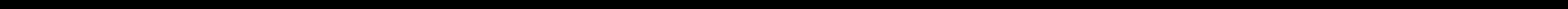

--- FILE ---
content_type: text/html; charset=utf-8
request_url: https://www.google.com/recaptcha/api2/aframe
body_size: 268
content:
<!DOCTYPE HTML><html><head><meta http-equiv="content-type" content="text/html; charset=UTF-8"></head><body><script nonce="MSeK8dPWfC2xImC5QiQ37g">/** Anti-fraud and anti-abuse applications only. See google.com/recaptcha */ try{var clients={'sodar':'https://pagead2.googlesyndication.com/pagead/sodar?'};window.addEventListener("message",function(a){try{if(a.source===window.parent){var b=JSON.parse(a.data);var c=clients[b['id']];if(c){var d=document.createElement('img');d.src=c+b['params']+'&rc='+(localStorage.getItem("rc::a")?sessionStorage.getItem("rc::b"):"");window.document.body.appendChild(d);sessionStorage.setItem("rc::e",parseInt(sessionStorage.getItem("rc::e")||0)+1);localStorage.setItem("rc::h",'1769779767008');}}}catch(b){}});window.parent.postMessage("_grecaptcha_ready", "*");}catch(b){}</script></body></html>

--- FILE ---
content_type: text/plain
request_url: https://www.google-analytics.com/j/collect?v=1&_v=j102&a=25853187&t=pageview&_s=1&dl=https%3A%2F%2Fblairwolf.com%2Fenvira%2Fthe-undercarriage%2F&ul=en-us%40posix&dt=The%20Undercarriage%20-%20Blair%20Wolf&sr=1280x720&vp=1280x720&_u=IEBAAEABAAAAACAAI~&jid=911628642&gjid=34287724&cid=237907041.1769779766&tid=UA-15524192-18&_gid=248269220.1769779766&_r=1&_slc=1&z=323107788
body_size: -450
content:
2,cG-GZK0BG5WD6